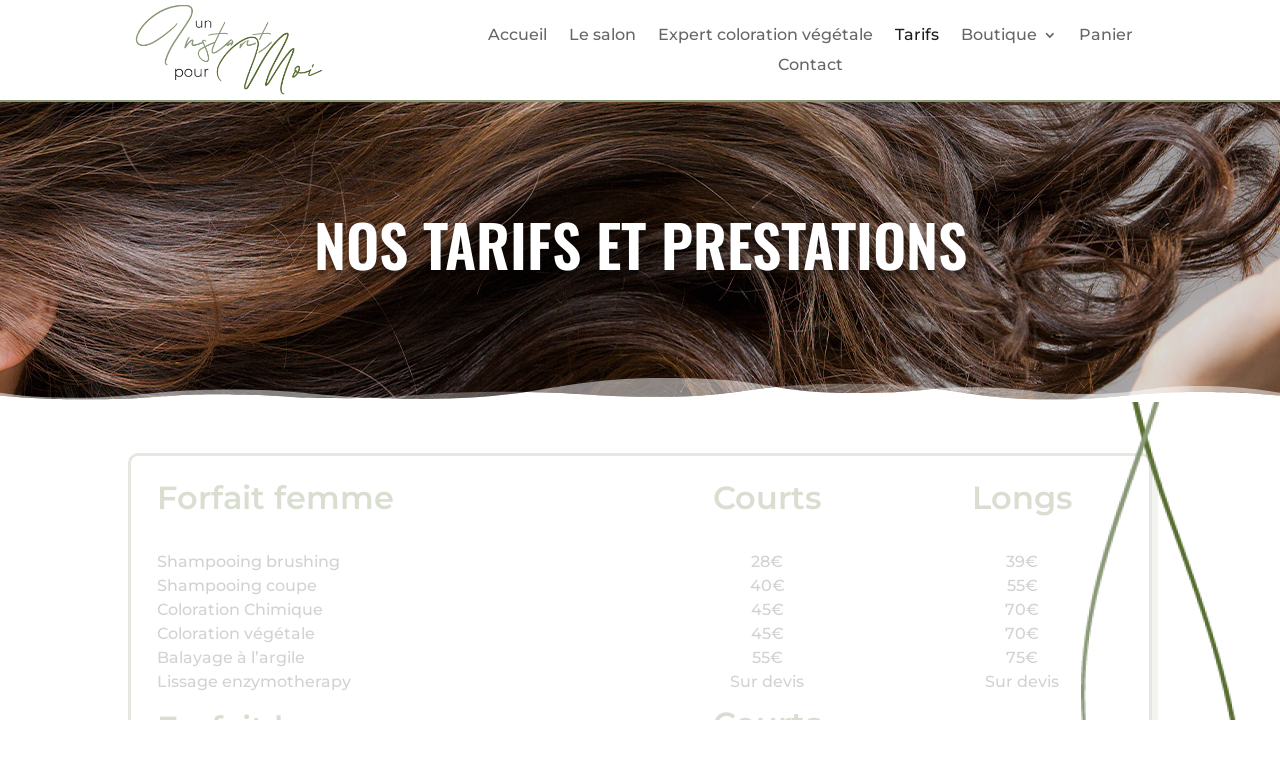

--- FILE ---
content_type: text/css
request_url: https://www.uninstantpourmoi.net/wp-content/et-cache/144/et-core-unified-144.min.css?ver=1764940999
body_size: -53
content:
.wc-stripe-elements-field{border:1px solid #ddd;margin:5px 0;padding:30px;background-color:#fff}